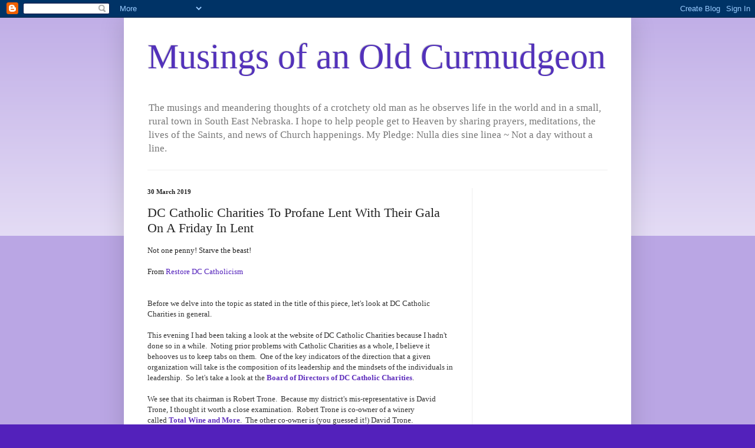

--- FILE ---
content_type: text/html; charset=UTF-8
request_url: https://musingsofanoldcurmudgeon.blogspot.com/b/stats?style=BLACK_TRANSPARENT&timeRange=ALL_TIME&token=APq4FmC_cxAFSkzj6lnVbcpCOvsJxl6tDqXOdL7u42CR1vbetpRkjAdSVniKsrEQrzuxvTPZ367VSqzd2fGBHCrb8JMvHHZ7cQ
body_size: -15
content:
{"total":6622232,"sparklineOptions":{"backgroundColor":{"fillOpacity":0.1,"fill":"#000000"},"series":[{"areaOpacity":0.3,"color":"#202020"}]},"sparklineData":[[0,59],[1,69],[2,58],[3,61],[4,41],[5,59],[6,37],[7,35],[8,73],[9,85],[10,47],[11,78],[12,58],[13,47],[14,71],[15,40],[16,49],[17,59],[18,76],[19,80],[20,73],[21,100],[22,86],[23,52],[24,40],[25,70],[26,59],[27,59],[28,70],[29,48]],"nextTickMs":4681}

--- FILE ---
content_type: text/html; charset=UTF-8
request_url: https://moonphases.co.uk/service/getMoonDetails.php?day=17&month=1&year=2026&lat=51.4809181&lng=-0.0207105&tz=0&len=1
body_size: 258
content:
{"today" : "Sat Jan 17 2026 7:35", 
		"next_new" : "Sun Jan 18 2026 19:53", 
		"next_full" : "Sun Feb 1 2026 22:10", 
		"next_moonrise" : "Sat Jan 17 2026 7:43", 
		"next_moonset" : "Sat Jan 17 2026 14:32", 
		
		"stage" : "waning",
		"age" : "28.1",
		"distance" : "400872.37",
		"diameter" : "0.5",
		"illumination" : "2",
		"moonsign" : "Capricorn", 
		"moonsign_deg" : "10", 
		"moonsign_min" : "2", 
		
		"days" : [{"date":"Sat Jan 17 2026","date_serial":"20260117","age":28.1,"phase":0.95,"phase_name":"Waning Crescent","stage":"Waning","phase_img":"1.png","distance":400872.37,"diameter":0.5,"illumination":2,"moonrise":"Sat Jan 17 2026 7:43","moonset":"Sat Jan 17 2026 14:32","moonsign":"Capricorn","moonsign_deg":10,"moonsign_min":2,"tilt":-34.7}], 
		"origin" : "https://musingsofanoldcurmudgeon.blogspot.com", 
		"took" : "0.0008 seconds"}

--- FILE ---
content_type: text/html; charset=utf-8
request_url: https://www.google.com/recaptcha/api2/aframe
body_size: 269
content:
<!DOCTYPE HTML><html><head><meta http-equiv="content-type" content="text/html; charset=UTF-8"></head><body><script nonce="Ud1_ZjK9KI-6J41VpkI_4A">/** Anti-fraud and anti-abuse applications only. See google.com/recaptcha */ try{var clients={'sodar':'https://pagead2.googlesyndication.com/pagead/sodar?'};window.addEventListener("message",function(a){try{if(a.source===window.parent){var b=JSON.parse(a.data);var c=clients[b['id']];if(c){var d=document.createElement('img');d.src=c+b['params']+'&rc='+(localStorage.getItem("rc::a")?sessionStorage.getItem("rc::b"):"");window.document.body.appendChild(d);sessionStorage.setItem("rc::e",parseInt(sessionStorage.getItem("rc::e")||0)+1);localStorage.setItem("rc::h",'1768635338104');}}}catch(b){}});window.parent.postMessage("_grecaptcha_ready", "*");}catch(b){}</script></body></html>

--- FILE ---
content_type: application/javascript
request_url: https://livetrafficfeed.com/static/v5/jquery.js?ranid=Z5tgYd9dsoscxgz40dbBcVT92Nq04snRaMzlKLy5VeMJzTefUN&cookie_id=&link=https%3A%2F%2Fmusingsofanoldcurmudgeon.blogspot.com%2F2019%2F03%2Fdc-catholic-charities-to-profane-lent.html&clientwidth=1280&clientheight=720&num=10&title=DC%20Catholic%20Charitie&referrer=&timezone=America%2FNew_York&root=0
body_size: 808
content:
var LTF_FEED_Z5tgYd9dsoscxgz40dbBcVT92Nq04snRaMzlKLy5VeMJzTefUN = {"a":0,"b":1768635337,"c":0,"d":0,"e":1,"f":0,"g":3,"h":0,"i":"javascript:void(0);","j":0,"k":"US","l":[{"id":1210052337,"a":"https:\/\/musingsofanoldcurmudgeon.blogspot.com\/2021\/06\/4-june-antonio-cardinal-bacci.html","b":"4 June, Antonio, Car","c":"Singapore","d":"sg","e":"CH","f":"browser","g":"WIN","h":"1768635055"},{"id":1210052319,"a":"https:\/\/musingsofanoldcurmudgeon.blogspot.com\/2023\/08\/collect-of-st-hyacinth-confessor.html","b":"Collect of St Hyacin","c":"Singapore","d":"sg","e":"CH","f":"browser","g":"WIN","h":"1768635052"},{"id":1210052293,"a":"https:\/\/musingsofanoldcurmudgeon.blogspot.com\/2023\/04\/the-raccolta-section-xxiv-for-faithful.html","b":"The Raccolta - Secti","c":"Singapore","d":"sg","e":"CH","f":"browser","g":"WIN","h":"1768635047"},{"id":1210052284,"a":"https:\/\/musingsofanoldcurmudgeon.blogspot.com\/2023\/05\/19-may-holy-rule-of-st-benedict.html","b":"19 May, The Holy Rul","c":"Singapore","d":"sg","e":"CH","f":"browser","g":"WIN","h":"1768635045"},{"id":1210051953,"a":"https:\/\/musingsofanoldcurmudgeon.blogspot.com\/2025\/04\/50-of-women-murdered-in-spain-this-year.html","b":"50% of Women Murdere","c":"Singapore","d":"sg","e":"CH","f":"browser","g":"WIN","h":"1768634997"},{"id":1210051932,"a":"https:\/\/musingsofanoldcurmudgeon.blogspot.com\/2024\/02\/20-february-antonio-cardinal-bacci.html","b":"20 February, Antonio","c":"Singapore","d":"sg","e":"CH","f":"browser","g":"WIN","h":"1768634994"},{"id":1210051203,"a":"https:\/\/musingsofanoldcurmudgeon.blogspot.com\/2023\/04\/queen-isabella-powerful-ruler-who.html","b":"Queen Isabella:  The","c":"Singapore","d":"sg","e":"CH","f":"browser","g":"WIN","h":"1768634890"},{"id":1210051124,"a":"https:\/\/musingsofanoldcurmudgeon.blogspot.com\/2025\/02\/st-peter-damian-bishops-to-be-more-like.html","b":"St Peter Damian:  Bis","c":"Singapore","d":"sg","e":"CH","f":"browser","g":"WIN","h":"1768634877"},{"id":1210051110,"a":"https:\/\/musingsofanoldcurmudgeon.blogspot.com\/2023\/09\/why-holy-name-of-mary-is-associated.html","b":"Why the Holy Name of","c":"Singapore","d":"sg","e":"CH","f":"browser","g":"WIN","h":"1768634876"},{"id":1210050744,"a":"https:\/\/musingsofanoldcurmudgeon.blogspot.com\/2020\/10\/imagine-wanting-to-eliminate-spirit-of.html","b":"Imagine Wanting to E","c":"Singapore","d":"sg","e":"CH","f":"browser","g":"WIN","h":"1768634822"}],"m":0,"o":6000,"p":"67786a057890e4d3ef5d6dc30a3e4d7c"};